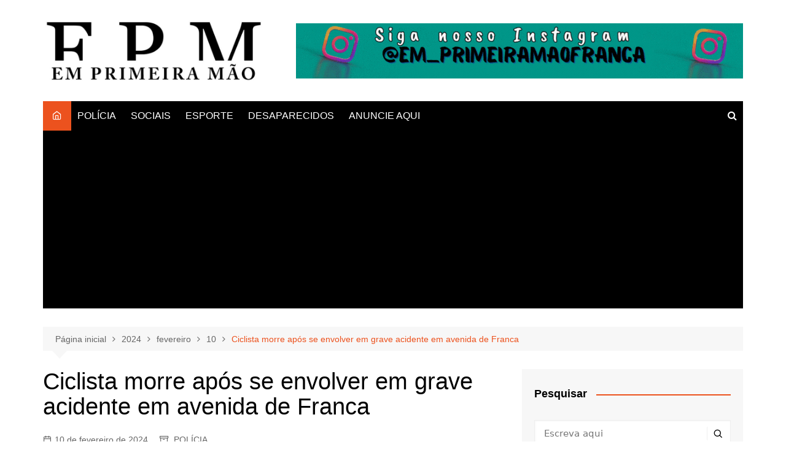

--- FILE ---
content_type: text/html; charset=UTF-8
request_url: https://www.emprimeiramaofranca.com.br/2024/02/10/ciclista-morre-apos-se-envolver-em-grave-acidente-em-avenida-de-franca/
body_size: 12094
content:
		<!doctype html>
		<html lang="pt-BR">
				<head>
			<meta charset="UTF-8">
			<meta name="viewport" content="width=device-width, initial-scale=1">
			<link rel="profile" href="https://gmpg.org/xfn/11">
			<title>Ciclista morre após se envolver em grave acidente em avenida de Franca &#8211; Em Primeira Mão Franca</title>
<meta name='robots' content='max-image-preview:large' />
	<style>img:is([sizes="auto" i], [sizes^="auto," i]) { contain-intrinsic-size: 3000px 1500px }</style>
	<link rel="alternate" type="application/rss+xml" title="Feed para Em Primeira Mão Franca &raquo;" href="https://www.emprimeiramaofranca.com.br/feed/" />
<link rel="alternate" type="application/rss+xml" title="Feed de comentários para Em Primeira Mão Franca &raquo;" href="https://www.emprimeiramaofranca.com.br/comments/feed/" />
<script type="text/javascript">
/* <![CDATA[ */
window._wpemojiSettings = {"baseUrl":"https:\/\/s.w.org\/images\/core\/emoji\/15.0.3\/72x72\/","ext":".png","svgUrl":"https:\/\/s.w.org\/images\/core\/emoji\/15.0.3\/svg\/","svgExt":".svg","source":{"concatemoji":"https:\/\/www.emprimeiramaofranca.com.br\/wp-includes\/js\/wp-emoji-release.min.js?ver=6.7.1"}};
/*! This file is auto-generated */
!function(i,n){var o,s,e;function c(e){try{var t={supportTests:e,timestamp:(new Date).valueOf()};sessionStorage.setItem(o,JSON.stringify(t))}catch(e){}}function p(e,t,n){e.clearRect(0,0,e.canvas.width,e.canvas.height),e.fillText(t,0,0);var t=new Uint32Array(e.getImageData(0,0,e.canvas.width,e.canvas.height).data),r=(e.clearRect(0,0,e.canvas.width,e.canvas.height),e.fillText(n,0,0),new Uint32Array(e.getImageData(0,0,e.canvas.width,e.canvas.height).data));return t.every(function(e,t){return e===r[t]})}function u(e,t,n){switch(t){case"flag":return n(e,"\ud83c\udff3\ufe0f\u200d\u26a7\ufe0f","\ud83c\udff3\ufe0f\u200b\u26a7\ufe0f")?!1:!n(e,"\ud83c\uddfa\ud83c\uddf3","\ud83c\uddfa\u200b\ud83c\uddf3")&&!n(e,"\ud83c\udff4\udb40\udc67\udb40\udc62\udb40\udc65\udb40\udc6e\udb40\udc67\udb40\udc7f","\ud83c\udff4\u200b\udb40\udc67\u200b\udb40\udc62\u200b\udb40\udc65\u200b\udb40\udc6e\u200b\udb40\udc67\u200b\udb40\udc7f");case"emoji":return!n(e,"\ud83d\udc26\u200d\u2b1b","\ud83d\udc26\u200b\u2b1b")}return!1}function f(e,t,n){var r="undefined"!=typeof WorkerGlobalScope&&self instanceof WorkerGlobalScope?new OffscreenCanvas(300,150):i.createElement("canvas"),a=r.getContext("2d",{willReadFrequently:!0}),o=(a.textBaseline="top",a.font="600 32px Arial",{});return e.forEach(function(e){o[e]=t(a,e,n)}),o}function t(e){var t=i.createElement("script");t.src=e,t.defer=!0,i.head.appendChild(t)}"undefined"!=typeof Promise&&(o="wpEmojiSettingsSupports",s=["flag","emoji"],n.supports={everything:!0,everythingExceptFlag:!0},e=new Promise(function(e){i.addEventListener("DOMContentLoaded",e,{once:!0})}),new Promise(function(t){var n=function(){try{var e=JSON.parse(sessionStorage.getItem(o));if("object"==typeof e&&"number"==typeof e.timestamp&&(new Date).valueOf()<e.timestamp+604800&&"object"==typeof e.supportTests)return e.supportTests}catch(e){}return null}();if(!n){if("undefined"!=typeof Worker&&"undefined"!=typeof OffscreenCanvas&&"undefined"!=typeof URL&&URL.createObjectURL&&"undefined"!=typeof Blob)try{var e="postMessage("+f.toString()+"("+[JSON.stringify(s),u.toString(),p.toString()].join(",")+"));",r=new Blob([e],{type:"text/javascript"}),a=new Worker(URL.createObjectURL(r),{name:"wpTestEmojiSupports"});return void(a.onmessage=function(e){c(n=e.data),a.terminate(),t(n)})}catch(e){}c(n=f(s,u,p))}t(n)}).then(function(e){for(var t in e)n.supports[t]=e[t],n.supports.everything=n.supports.everything&&n.supports[t],"flag"!==t&&(n.supports.everythingExceptFlag=n.supports.everythingExceptFlag&&n.supports[t]);n.supports.everythingExceptFlag=n.supports.everythingExceptFlag&&!n.supports.flag,n.DOMReady=!1,n.readyCallback=function(){n.DOMReady=!0}}).then(function(){return e}).then(function(){var e;n.supports.everything||(n.readyCallback(),(e=n.source||{}).concatemoji?t(e.concatemoji):e.wpemoji&&e.twemoji&&(t(e.twemoji),t(e.wpemoji)))}))}((window,document),window._wpemojiSettings);
/* ]]> */
</script>
<style id='wp-emoji-styles-inline-css' type='text/css'>

	img.wp-smiley, img.emoji {
		display: inline !important;
		border: none !important;
		box-shadow: none !important;
		height: 1em !important;
		width: 1em !important;
		margin: 0 0.07em !important;
		vertical-align: -0.1em !important;
		background: none !important;
		padding: 0 !important;
	}
</style>
<link rel='stylesheet' id='wp-block-library-css' href='https://www.emprimeiramaofranca.com.br/wp-includes/css/dist/block-library/style.min.css?ver=6.7.1' type='text/css' media='all' />
<style id='wp-block-library-theme-inline-css' type='text/css'>
.wp-block-audio :where(figcaption){color:#555;font-size:13px;text-align:center}.is-dark-theme .wp-block-audio :where(figcaption){color:#ffffffa6}.wp-block-audio{margin:0 0 1em}.wp-block-code{border:1px solid #ccc;border-radius:4px;font-family:Menlo,Consolas,monaco,monospace;padding:.8em 1em}.wp-block-embed :where(figcaption){color:#555;font-size:13px;text-align:center}.is-dark-theme .wp-block-embed :where(figcaption){color:#ffffffa6}.wp-block-embed{margin:0 0 1em}.blocks-gallery-caption{color:#555;font-size:13px;text-align:center}.is-dark-theme .blocks-gallery-caption{color:#ffffffa6}:root :where(.wp-block-image figcaption){color:#555;font-size:13px;text-align:center}.is-dark-theme :root :where(.wp-block-image figcaption){color:#ffffffa6}.wp-block-image{margin:0 0 1em}.wp-block-pullquote{border-bottom:4px solid;border-top:4px solid;color:currentColor;margin-bottom:1.75em}.wp-block-pullquote cite,.wp-block-pullquote footer,.wp-block-pullquote__citation{color:currentColor;font-size:.8125em;font-style:normal;text-transform:uppercase}.wp-block-quote{border-left:.25em solid;margin:0 0 1.75em;padding-left:1em}.wp-block-quote cite,.wp-block-quote footer{color:currentColor;font-size:.8125em;font-style:normal;position:relative}.wp-block-quote:where(.has-text-align-right){border-left:none;border-right:.25em solid;padding-left:0;padding-right:1em}.wp-block-quote:where(.has-text-align-center){border:none;padding-left:0}.wp-block-quote.is-large,.wp-block-quote.is-style-large,.wp-block-quote:where(.is-style-plain){border:none}.wp-block-search .wp-block-search__label{font-weight:700}.wp-block-search__button{border:1px solid #ccc;padding:.375em .625em}:where(.wp-block-group.has-background){padding:1.25em 2.375em}.wp-block-separator.has-css-opacity{opacity:.4}.wp-block-separator{border:none;border-bottom:2px solid;margin-left:auto;margin-right:auto}.wp-block-separator.has-alpha-channel-opacity{opacity:1}.wp-block-separator:not(.is-style-wide):not(.is-style-dots){width:100px}.wp-block-separator.has-background:not(.is-style-dots){border-bottom:none;height:1px}.wp-block-separator.has-background:not(.is-style-wide):not(.is-style-dots){height:2px}.wp-block-table{margin:0 0 1em}.wp-block-table td,.wp-block-table th{word-break:normal}.wp-block-table :where(figcaption){color:#555;font-size:13px;text-align:center}.is-dark-theme .wp-block-table :where(figcaption){color:#ffffffa6}.wp-block-video :where(figcaption){color:#555;font-size:13px;text-align:center}.is-dark-theme .wp-block-video :where(figcaption){color:#ffffffa6}.wp-block-video{margin:0 0 1em}:root :where(.wp-block-template-part.has-background){margin-bottom:0;margin-top:0;padding:1.25em 2.375em}
</style>
<style id='classic-theme-styles-inline-css' type='text/css'>
/*! This file is auto-generated */
.wp-block-button__link{color:#fff;background-color:#32373c;border-radius:9999px;box-shadow:none;text-decoration:none;padding:calc(.667em + 2px) calc(1.333em + 2px);font-size:1.125em}.wp-block-file__button{background:#32373c;color:#fff;text-decoration:none}
</style>
<style id='global-styles-inline-css' type='text/css'>
:root{--wp--preset--aspect-ratio--square: 1;--wp--preset--aspect-ratio--4-3: 4/3;--wp--preset--aspect-ratio--3-4: 3/4;--wp--preset--aspect-ratio--3-2: 3/2;--wp--preset--aspect-ratio--2-3: 2/3;--wp--preset--aspect-ratio--16-9: 16/9;--wp--preset--aspect-ratio--9-16: 9/16;--wp--preset--color--black: #000000;--wp--preset--color--cyan-bluish-gray: #abb8c3;--wp--preset--color--white: #ffffff;--wp--preset--color--pale-pink: #f78da7;--wp--preset--color--vivid-red: #cf2e2e;--wp--preset--color--luminous-vivid-orange: #ff6900;--wp--preset--color--luminous-vivid-amber: #fcb900;--wp--preset--color--light-green-cyan: #7bdcb5;--wp--preset--color--vivid-green-cyan: #00d084;--wp--preset--color--pale-cyan-blue: #8ed1fc;--wp--preset--color--vivid-cyan-blue: #0693e3;--wp--preset--color--vivid-purple: #9b51e0;--wp--preset--gradient--vivid-cyan-blue-to-vivid-purple: linear-gradient(135deg,rgba(6,147,227,1) 0%,rgb(155,81,224) 100%);--wp--preset--gradient--light-green-cyan-to-vivid-green-cyan: linear-gradient(135deg,rgb(122,220,180) 0%,rgb(0,208,130) 100%);--wp--preset--gradient--luminous-vivid-amber-to-luminous-vivid-orange: linear-gradient(135deg,rgba(252,185,0,1) 0%,rgba(255,105,0,1) 100%);--wp--preset--gradient--luminous-vivid-orange-to-vivid-red: linear-gradient(135deg,rgba(255,105,0,1) 0%,rgb(207,46,46) 100%);--wp--preset--gradient--very-light-gray-to-cyan-bluish-gray: linear-gradient(135deg,rgb(238,238,238) 0%,rgb(169,184,195) 100%);--wp--preset--gradient--cool-to-warm-spectrum: linear-gradient(135deg,rgb(74,234,220) 0%,rgb(151,120,209) 20%,rgb(207,42,186) 40%,rgb(238,44,130) 60%,rgb(251,105,98) 80%,rgb(254,248,76) 100%);--wp--preset--gradient--blush-light-purple: linear-gradient(135deg,rgb(255,206,236) 0%,rgb(152,150,240) 100%);--wp--preset--gradient--blush-bordeaux: linear-gradient(135deg,rgb(254,205,165) 0%,rgb(254,45,45) 50%,rgb(107,0,62) 100%);--wp--preset--gradient--luminous-dusk: linear-gradient(135deg,rgb(255,203,112) 0%,rgb(199,81,192) 50%,rgb(65,88,208) 100%);--wp--preset--gradient--pale-ocean: linear-gradient(135deg,rgb(255,245,203) 0%,rgb(182,227,212) 50%,rgb(51,167,181) 100%);--wp--preset--gradient--electric-grass: linear-gradient(135deg,rgb(202,248,128) 0%,rgb(113,206,126) 100%);--wp--preset--gradient--midnight: linear-gradient(135deg,rgb(2,3,129) 0%,rgb(40,116,252) 100%);--wp--preset--font-size--small: 16px;--wp--preset--font-size--medium: 28px;--wp--preset--font-size--large: 32px;--wp--preset--font-size--x-large: 42px;--wp--preset--font-size--larger: 38px;--wp--preset--spacing--20: 0.44rem;--wp--preset--spacing--30: 0.67rem;--wp--preset--spacing--40: 1rem;--wp--preset--spacing--50: 1.5rem;--wp--preset--spacing--60: 2.25rem;--wp--preset--spacing--70: 3.38rem;--wp--preset--spacing--80: 5.06rem;--wp--preset--shadow--natural: 6px 6px 9px rgba(0, 0, 0, 0.2);--wp--preset--shadow--deep: 12px 12px 50px rgba(0, 0, 0, 0.4);--wp--preset--shadow--sharp: 6px 6px 0px rgba(0, 0, 0, 0.2);--wp--preset--shadow--outlined: 6px 6px 0px -3px rgba(255, 255, 255, 1), 6px 6px rgba(0, 0, 0, 1);--wp--preset--shadow--crisp: 6px 6px 0px rgba(0, 0, 0, 1);}:where(.is-layout-flex){gap: 0.5em;}:where(.is-layout-grid){gap: 0.5em;}body .is-layout-flex{display: flex;}.is-layout-flex{flex-wrap: wrap;align-items: center;}.is-layout-flex > :is(*, div){margin: 0;}body .is-layout-grid{display: grid;}.is-layout-grid > :is(*, div){margin: 0;}:where(.wp-block-columns.is-layout-flex){gap: 2em;}:where(.wp-block-columns.is-layout-grid){gap: 2em;}:where(.wp-block-post-template.is-layout-flex){gap: 1.25em;}:where(.wp-block-post-template.is-layout-grid){gap: 1.25em;}.has-black-color{color: var(--wp--preset--color--black) !important;}.has-cyan-bluish-gray-color{color: var(--wp--preset--color--cyan-bluish-gray) !important;}.has-white-color{color: var(--wp--preset--color--white) !important;}.has-pale-pink-color{color: var(--wp--preset--color--pale-pink) !important;}.has-vivid-red-color{color: var(--wp--preset--color--vivid-red) !important;}.has-luminous-vivid-orange-color{color: var(--wp--preset--color--luminous-vivid-orange) !important;}.has-luminous-vivid-amber-color{color: var(--wp--preset--color--luminous-vivid-amber) !important;}.has-light-green-cyan-color{color: var(--wp--preset--color--light-green-cyan) !important;}.has-vivid-green-cyan-color{color: var(--wp--preset--color--vivid-green-cyan) !important;}.has-pale-cyan-blue-color{color: var(--wp--preset--color--pale-cyan-blue) !important;}.has-vivid-cyan-blue-color{color: var(--wp--preset--color--vivid-cyan-blue) !important;}.has-vivid-purple-color{color: var(--wp--preset--color--vivid-purple) !important;}.has-black-background-color{background-color: var(--wp--preset--color--black) !important;}.has-cyan-bluish-gray-background-color{background-color: var(--wp--preset--color--cyan-bluish-gray) !important;}.has-white-background-color{background-color: var(--wp--preset--color--white) !important;}.has-pale-pink-background-color{background-color: var(--wp--preset--color--pale-pink) !important;}.has-vivid-red-background-color{background-color: var(--wp--preset--color--vivid-red) !important;}.has-luminous-vivid-orange-background-color{background-color: var(--wp--preset--color--luminous-vivid-orange) !important;}.has-luminous-vivid-amber-background-color{background-color: var(--wp--preset--color--luminous-vivid-amber) !important;}.has-light-green-cyan-background-color{background-color: var(--wp--preset--color--light-green-cyan) !important;}.has-vivid-green-cyan-background-color{background-color: var(--wp--preset--color--vivid-green-cyan) !important;}.has-pale-cyan-blue-background-color{background-color: var(--wp--preset--color--pale-cyan-blue) !important;}.has-vivid-cyan-blue-background-color{background-color: var(--wp--preset--color--vivid-cyan-blue) !important;}.has-vivid-purple-background-color{background-color: var(--wp--preset--color--vivid-purple) !important;}.has-black-border-color{border-color: var(--wp--preset--color--black) !important;}.has-cyan-bluish-gray-border-color{border-color: var(--wp--preset--color--cyan-bluish-gray) !important;}.has-white-border-color{border-color: var(--wp--preset--color--white) !important;}.has-pale-pink-border-color{border-color: var(--wp--preset--color--pale-pink) !important;}.has-vivid-red-border-color{border-color: var(--wp--preset--color--vivid-red) !important;}.has-luminous-vivid-orange-border-color{border-color: var(--wp--preset--color--luminous-vivid-orange) !important;}.has-luminous-vivid-amber-border-color{border-color: var(--wp--preset--color--luminous-vivid-amber) !important;}.has-light-green-cyan-border-color{border-color: var(--wp--preset--color--light-green-cyan) !important;}.has-vivid-green-cyan-border-color{border-color: var(--wp--preset--color--vivid-green-cyan) !important;}.has-pale-cyan-blue-border-color{border-color: var(--wp--preset--color--pale-cyan-blue) !important;}.has-vivid-cyan-blue-border-color{border-color: var(--wp--preset--color--vivid-cyan-blue) !important;}.has-vivid-purple-border-color{border-color: var(--wp--preset--color--vivid-purple) !important;}.has-vivid-cyan-blue-to-vivid-purple-gradient-background{background: var(--wp--preset--gradient--vivid-cyan-blue-to-vivid-purple) !important;}.has-light-green-cyan-to-vivid-green-cyan-gradient-background{background: var(--wp--preset--gradient--light-green-cyan-to-vivid-green-cyan) !important;}.has-luminous-vivid-amber-to-luminous-vivid-orange-gradient-background{background: var(--wp--preset--gradient--luminous-vivid-amber-to-luminous-vivid-orange) !important;}.has-luminous-vivid-orange-to-vivid-red-gradient-background{background: var(--wp--preset--gradient--luminous-vivid-orange-to-vivid-red) !important;}.has-very-light-gray-to-cyan-bluish-gray-gradient-background{background: var(--wp--preset--gradient--very-light-gray-to-cyan-bluish-gray) !important;}.has-cool-to-warm-spectrum-gradient-background{background: var(--wp--preset--gradient--cool-to-warm-spectrum) !important;}.has-blush-light-purple-gradient-background{background: var(--wp--preset--gradient--blush-light-purple) !important;}.has-blush-bordeaux-gradient-background{background: var(--wp--preset--gradient--blush-bordeaux) !important;}.has-luminous-dusk-gradient-background{background: var(--wp--preset--gradient--luminous-dusk) !important;}.has-pale-ocean-gradient-background{background: var(--wp--preset--gradient--pale-ocean) !important;}.has-electric-grass-gradient-background{background: var(--wp--preset--gradient--electric-grass) !important;}.has-midnight-gradient-background{background: var(--wp--preset--gradient--midnight) !important;}.has-small-font-size{font-size: var(--wp--preset--font-size--small) !important;}.has-medium-font-size{font-size: var(--wp--preset--font-size--medium) !important;}.has-large-font-size{font-size: var(--wp--preset--font-size--large) !important;}.has-x-large-font-size{font-size: var(--wp--preset--font-size--x-large) !important;}
:where(.wp-block-post-template.is-layout-flex){gap: 1.25em;}:where(.wp-block-post-template.is-layout-grid){gap: 1.25em;}
:where(.wp-block-columns.is-layout-flex){gap: 2em;}:where(.wp-block-columns.is-layout-grid){gap: 2em;}
:root :where(.wp-block-pullquote){font-size: 1.5em;line-height: 1.6;}
</style>
<link rel='stylesheet' id='contact-form-7-css' href='https://www.emprimeiramaofranca.com.br/wp-content/plugins/contact-form-7/includes/css/styles.css?ver=5.7.7' type='text/css' media='all' />
<link rel='stylesheet' id='dashicons-css' href='https://www.emprimeiramaofranca.com.br/wp-includes/css/dashicons.min.css?ver=6.7.1' type='text/css' media='all' />
<link rel='stylesheet' id='post-views-counter-frontend-css' href='https://www.emprimeiramaofranca.com.br/wp-content/plugins/post-views-counter/css/frontend.min.css?ver=1.3.13' type='text/css' media='all' />
<link rel='stylesheet' id='cream-magazine-style-css' href='https://www.emprimeiramaofranca.com.br/wp-content/themes/cream-magazine/style.css?ver=2.1.5' type='text/css' media='all' />
<link rel='stylesheet' id='fontAwesome-4-css' href='https://www.emprimeiramaofranca.com.br/wp-content/themes/cream-magazine/assets/dist/fonts/fontAwesome/fontAwesome.min.css?ver=2.1.5' type='text/css' media='all' />
<link rel='stylesheet' id='feather-icons-css' href='https://www.emprimeiramaofranca.com.br/wp-content/themes/cream-magazine/assets/dist/fonts/feather/feather.min.css?ver=2.1.5' type='text/css' media='all' />
<link rel='stylesheet' id='cream-magazine-main-css' href='https://www.emprimeiramaofranca.com.br/wp-content/themes/cream-magazine/assets/dist/css/main.css?ver=2.1.5' type='text/css' media='all' />
<script type="text/javascript" src="https://www.emprimeiramaofranca.com.br/wp-includes/js/jquery/jquery.min.js?ver=3.7.1" id="jquery-core-js"></script>
<script type="text/javascript" src="https://www.emprimeiramaofranca.com.br/wp-includes/js/jquery/jquery-migrate.min.js?ver=3.4.1" id="jquery-migrate-js"></script>
<link rel="https://api.w.org/" href="https://www.emprimeiramaofranca.com.br/wp-json/" /><link rel="alternate" title="JSON" type="application/json" href="https://www.emprimeiramaofranca.com.br/wp-json/wp/v2/posts/8034" /><link rel="EditURI" type="application/rsd+xml" title="RSD" href="https://www.emprimeiramaofranca.com.br/xmlrpc.php?rsd" />
<meta name="generator" content="WordPress 6.7.1" />
<link rel="canonical" href="https://www.emprimeiramaofranca.com.br/2024/02/10/ciclista-morre-apos-se-envolver-em-grave-acidente-em-avenida-de-franca/" />
<link rel='shortlink' href='https://www.emprimeiramaofranca.com.br/?p=8034' />
<link rel="alternate" title="oEmbed (JSON)" type="application/json+oembed" href="https://www.emprimeiramaofranca.com.br/wp-json/oembed/1.0/embed?url=https%3A%2F%2Fwww.emprimeiramaofranca.com.br%2F2024%2F02%2F10%2Fciclista-morre-apos-se-envolver-em-grave-acidente-em-avenida-de-franca%2F" />
<link rel="alternate" title="oEmbed (XML)" type="text/xml+oembed" href="https://www.emprimeiramaofranca.com.br/wp-json/oembed/1.0/embed?url=https%3A%2F%2Fwww.emprimeiramaofranca.com.br%2F2024%2F02%2F10%2Fciclista-morre-apos-se-envolver-em-grave-acidente-em-avenida-de-franca%2F&#038;format=xml" />
<style>a:hover{text-decoration:none !important;}button,input[type="button"],input[type="reset"],input[type="submit"],.primary-navigation > ul > li.home-btn,.cm_header_lay_three .primary-navigation > ul > li.home-btn,.news_ticker_wrap .ticker_head,#toTop,.section-title h2::after,.sidebar-widget-area .widget .widget-title h2::after,.footer-widget-container .widget .widget-title h2::after,#comments div#respond h3#reply-title::after,#comments h2.comments-title:after,.post_tags a,.owl-carousel .owl-nav button.owl-prev,.owl-carousel .owl-nav button.owl-next,.cm_author_widget .author-detail-link a,.error_foot form input[type="submit"],.widget_search form input[type="submit"],.header-search-container input[type="submit"],.trending_widget_carousel .owl-dots button.owl-dot,.pagination .page-numbers.current,.post-navigation .nav-links .nav-previous a,.post-navigation .nav-links .nav-next a,#comments form input[type="submit"],footer .widget.widget_search form input[type="submit"]:hover,.widget_product_search .woocommerce-product-search button[type="submit"],.woocommerce ul.products li.product .button,.woocommerce .woocommerce-pagination ul.page-numbers li span.current,.woocommerce .product div.summary .cart button.single_add_to_cart_button,.woocommerce .product div.woocommerce-tabs div.panel #reviews #review_form_wrapper .comment-form p.form-submit .submit,.woocommerce .product section.related > h2::after,.woocommerce .cart .button:hover,.woocommerce .cart .button:focus,.woocommerce .cart input.button:hover,.woocommerce .cart input.button:focus,.woocommerce #respond input#submit:hover,.woocommerce #respond input#submit:focus,.woocommerce button.button:hover,.woocommerce button.button:focus,.woocommerce input.button:hover,.woocommerce input.button:focus,.woocommerce #respond input#submit.alt:hover,.woocommerce a.button.alt:hover,.woocommerce button.button.alt:hover,.woocommerce input.button.alt:hover,.woocommerce a.remove:hover,.woocommerce-account .woocommerce-MyAccount-navigation ul li.is-active a,.woocommerce a.button:hover,.woocommerce a.button:focus,.widget_product_tag_cloud .tagcloud a:hover,.widget_product_tag_cloud .tagcloud a:focus,.woocommerce .widget_price_filter .price_slider_wrapper .ui-slider .ui-slider-handle,.error_page_top_portion,.primary-navigation ul li a span.menu-item-description{background-color:#ec521e}a:hover,.post_title h2 a:hover,.post_title h2 a:focus,.post_meta li a:hover,.post_meta li a:focus,ul.social-icons li a[href*=".com"]:hover::before,.ticker_carousel .owl-nav button.owl-prev i,.ticker_carousel .owl-nav button.owl-next i,.news_ticker_wrap .ticker_items .item a:hover,.news_ticker_wrap .ticker_items .item a:focus,.cm_banner .post_title h2 a:hover,.cm_banner .post_meta li a:hover,.cm_middle_post_widget_one .post_title h2 a:hover,.cm_middle_post_widget_one .post_meta li a:hover,.cm_middle_post_widget_three .post_thumb .post-holder a:hover,.cm_middle_post_widget_three .post_thumb .post-holder a:focus,.cm_middle_post_widget_six .middle_widget_six_carousel .item .card .card_content a:hover,.cm_middle_post_widget_six .middle_widget_six_carousel .item .card .card_content a:focus,.cm_post_widget_twelve .card .post-holder a:hover,.cm_post_widget_twelve .card .post-holder a:focus,.cm_post_widget_seven .card .card_content a:hover,.cm_post_widget_seven .card .card_content a:focus,.copyright_section a:hover,.footer_nav ul li a:hover,.breadcrumb ul li:last-child span,.pagination .page-numbers:hover,#comments ol.comment-list li article footer.comment-meta .comment-metadata span.edit-link a:hover,#comments ol.comment-list li article .reply a:hover,.social-share ul li a:hover,ul.social-icons li a:hover,ul.social-icons li a:focus,.woocommerce ul.products li.product a:hover,.woocommerce ul.products li.product .price,.woocommerce .woocommerce-pagination ul.page-numbers li a.page-numbers:hover,.woocommerce div.product p.price,.woocommerce div.product span.price,.video_section .video_details .post_title h2 a:hover,.primary-navigation.dark li a:hover,footer .footer_inner a:hover,.footer-widget-container ul.post_meta li:hover span,.footer-widget-container ul.post_meta li:hover a,ul.post_meta li a:hover,.cm-post-widget-two .big-card .post-holder .post_title h2 a:hover,.cm-post-widget-two .big-card .post_meta li a:hover,.copyright_section .copyrights a,.breadcrumb ul li a:hover,.breadcrumb ul li a:hover span{color:#ec521e}.ticker_carousel .owl-nav button.owl-prev,.ticker_carousel .owl-nav button.owl-next,.error_foot form input[type="submit"],.widget_search form input[type="submit"],.pagination .page-numbers:hover,#comments form input[type="submit"],.social-share ul li a:hover,.header-search-container .search-form-entry,.widget_product_search .woocommerce-product-search button[type="submit"],.woocommerce .woocommerce-pagination ul.page-numbers li span.current,.woocommerce .woocommerce-pagination ul.page-numbers li a.page-numbers:hover,.woocommerce a.remove:hover,.ticker_carousel .owl-nav button.owl-prev:hover,.ticker_carousel .owl-nav button.owl-next:hover,footer .widget.widget_search form input[type="submit"]:hover,.trending_widget_carousel .owl-dots button.owl-dot,.the_content blockquote,.widget_tag_cloud .tagcloud a:hover{border-color:#ec521e}header .mask{background-color:rgba(0,0,0,0.2);}.site-description{color:#000000;}body{font-family:Arial,sans-serif;font-weight:inherit;}h1,h2,h3,h4,h5,h6,.site-title{font-family:Arial,sans-serif;font-weight:inherit;}.entry_cats ul.post-categories li a{background-color:#FF3D00;color:#fff;}.entry_cats ul.post-categories li a:hover{background-color:#010101;color:#fff;}.the_content a{color:#FF3D00;}.the_content a:hover{color:#010101;}.post-display-grid .card_content .cm-post-excerpt{margin-top:15px;}</style>
<!-- Open Graph Meta Tags -->
<meta property="og:url" content="https://www.emprimeiramaofranca.com.br/2024/02/10/ciclista-morre-apos-se-envolver-em-grave-acidente-em-avenida-de-franca/" />
<meta property="og:type" content="article" />
<meta property="og:title" content="Ciclista morre após se envolver em grave acidente em avenida de Franca" />
<meta property="og:description" content="Na noite desta sexta-feira, 9, um ciclista identificado como Edimilson Patrício da Silva, de 49" />
<meta property="og:image" content="https://www.emprimeiramaofranca.com.br/wp-content/uploads/2024/02/WhatsApp-Image-2024-02-10-at-12.09.11-AM.jpeg" />
<meta property="fb:app_id" content="SEU_APP_ID" />

<!-- End Open Graph Meta Tags -->
		<style type="text/css">
							.site-title,
				.site-description {
					position: absolute;
					clip: rect(1px, 1px, 1px, 1px);
				}
						</style>
		<link rel="icon" href="https://www.emprimeiramaofranca.com.br/wp-content/uploads/2018/12/satellite-dish.png" sizes="32x32" />
<link rel="icon" href="https://www.emprimeiramaofranca.com.br/wp-content/uploads/2018/12/satellite-dish.png" sizes="192x192" />
<link rel="apple-touch-icon" href="https://www.emprimeiramaofranca.com.br/wp-content/uploads/2018/12/satellite-dish.png" />
<meta name="msapplication-TileImage" content="https://www.emprimeiramaofranca.com.br/wp-content/uploads/2018/12/satellite-dish.png" />
		</head>
				<body class="post-template-default single single-post postid-8034 single-format-standard wp-custom-logo wp-embed-responsive right-sidebar">
						<a class="skip-link screen-reader-text" href="#content">Ir para o conteúdo</a>
				<div class="page-wrapper">
		<header class="general-header cm-header-style-one">
		<div class="cm-container">
		<div class="logo-container">
			<div class="row align-items-center">
				<div class="cm-col-lg-4 cm-col-12">
							<div class="logo">
			<a href="https://www.emprimeiramaofranca.com.br/" class="custom-logo-link" rel="home"><img width="803" height="235" src="https://www.emprimeiramaofranca.com.br/wp-content/uploads/2023/05/logo-em-primeira-mao.jpg" class="custom-logo" alt="Em Primeira Mão Franca" decoding="async" fetchpriority="high" srcset="https://www.emprimeiramaofranca.com.br/wp-content/uploads/2023/05/logo-em-primeira-mao.jpg 803w, https://www.emprimeiramaofranca.com.br/wp-content/uploads/2023/05/logo-em-primeira-mao-300x88.jpg 300w, https://www.emprimeiramaofranca.com.br/wp-content/uploads/2023/05/logo-em-primeira-mao-768x225.jpg 768w, https://www.emprimeiramaofranca.com.br/wp-content/uploads/2023/05/logo-em-primeira-mao-800x235.jpg 800w" sizes="(max-width: 803px) 100vw, 803px" /></a>		</div><!-- .logo -->
						</div><!-- .col -->
									<div class="cm-col-lg-8 cm-col-12">
						<div class="advertisement-area">
							<div id="media_image-21" class="widget widget_media_image"><a href="https://www.instagram.com/em_primeiramaofranca/"><img width="728" height="90" src="https://www.emprimeiramaofranca.com.br/wp-content/uploads/2025/11/Novo-Instagram-1.gif" class="image wp-image-24910  attachment-full size-full" alt="" style="max-width: 100%; height: auto;" decoding="async" /></a></div>						</div><!-- .advertisement-area -->
					</div><!-- .col -->
							</div><!-- .row -->
		</div><!-- .logo-container -->
		<nav class="main-navigation">
			<div id="main-nav" class="primary-navigation">
				<ul id="menu-main-menu" class=""><li class="home-btn"><a href="https://www.emprimeiramaofranca.com.br/"><i class="feather icon-home" aria-hidden="true"></i></a></li><li id="menu-item-856" class="menu-item menu-item-type-taxonomy menu-item-object-category current-post-ancestor current-menu-parent current-post-parent menu-item-856"><a href="https://www.emprimeiramaofranca.com.br/category/policia/">POLÍCIA</a></li>
<li id="menu-item-860" class="menu-item menu-item-type-taxonomy menu-item-object-category menu-item-860"><a href="https://www.emprimeiramaofranca.com.br/category/sociais/">SOCIAIS</a></li>
<li id="menu-item-862" class="menu-item menu-item-type-taxonomy menu-item-object-category menu-item-862"><a href="https://www.emprimeiramaofranca.com.br/category/esporte/">ESPORTE</a></li>
<li id="menu-item-1151" class="menu-item menu-item-type-taxonomy menu-item-object-category menu-item-1151"><a href="https://www.emprimeiramaofranca.com.br/category/desaparecidos/">DESAPARECIDOS</a></li>
<li id="menu-item-1297" class="menu-item menu-item-type-post_type menu-item-object-page menu-item-1297"><a href="https://www.emprimeiramaofranca.com.br/contact-us/">ANUNCIE AQUI</a></li>
</ul>			</div><!-- .primary-navigation -->
			<div class="header-search-container">
				<div class="search-form-entry">
					<form role="search" class="cm-search-form" method="get" action="https://www.emprimeiramaofranca.com.br/"><input type="search" name="s" placeholder="Escreva aqui" value="" ><button type="submit" class="cm-submit-btn"><i class="feather icon-search"></i></button></form>				</div><!-- .search-form-entry -->
			</div><!-- .search-container -->
		</nav><!-- .main-navigation -->
	</div><!-- .cm-container -->
</header><!-- .general-header -->
<!-- Google tag (gtag.js) -->
<script async src="https://www.googletagmanager.com/gtag/js?id=G-N8XCX90ZW8"></script>
<script>
  window.dataLayer = window.dataLayer || [];
  function gtag(){dataLayer.push(arguments);}
  gtag('js', new Date());

  gtag('config', 'G-N8XCX90ZW8');
</script>
<script async src="https://pagead2.googlesyndication.com/pagead/js/adsbygoogle.js?client=ca-pub-1749532030218855"
     crossorigin="anonymous"></script>
     
<div id="content" class="site-content">
	<div class="cm-container">
	<div class="inner-page-wrapper">
		<div id="primary" class="content-area">
			<main id="main" class="site-main">
				<div class="cm_post_page_lay_wrap">
								<div class="breadcrumb  default-breadcrumb">
				<nav role="navigation" aria-label="Caminhos de navegação" class="breadcrumb-trail breadcrumbs" itemprop="breadcrumb"><ul class="trail-items" itemscope itemtype="http://schema.org/BreadcrumbList"><meta name="numberOfItems" content="5" /><meta name="itemListOrder" content="Ascending" /><li itemprop="itemListElement" itemscope itemtype="http://schema.org/ListItem" class="trail-item trail-begin"><a href="https://www.emprimeiramaofranca.com.br/" rel="home" itemprop="item"><span itemprop="name">Página inicial</span></a><meta itemprop="position" content="1" /></li><li itemprop="itemListElement" itemscope itemtype="http://schema.org/ListItem" class="trail-item"><a href="https://www.emprimeiramaofranca.com.br/2024/" itemprop="item"><span itemprop="name">2024</span></a><meta itemprop="position" content="2" /></li><li itemprop="itemListElement" itemscope itemtype="http://schema.org/ListItem" class="trail-item"><a href="https://www.emprimeiramaofranca.com.br/2024/02/" itemprop="item"><span itemprop="name">fevereiro</span></a><meta itemprop="position" content="3" /></li><li itemprop="itemListElement" itemscope itemtype="http://schema.org/ListItem" class="trail-item"><a href="https://www.emprimeiramaofranca.com.br/2024/02/10/" itemprop="item"><span itemprop="name">10</span></a><meta itemprop="position" content="4" /></li><li itemprop="itemListElement" itemscope itemtype="http://schema.org/ListItem" class="trail-item trail-end"><a href="https://www.emprimeiramaofranca.com.br/2024/02/10/ciclista-morre-apos-se-envolver-em-grave-acidente-em-avenida-de-franca" itemprop="item"><span itemprop="name">Ciclista morre após se envolver em grave acidente em avenida de Franca</span></a><meta itemprop="position" content="5" /></li></ul></nav>			</div>
								<div class="single-container">
						<div class="row">  
							<div class="cm-col-lg-8 cm-col-12 sticky_portion">
								<div class="content-entry">
	<article id="post-8034" class="post-detail post-8034 post type-post status-publish format-standard has-post-thumbnail hentry category-policia">
		<div class="the_title">
			<h1>Ciclista morre após se envolver em grave acidente em avenida de Franca</h1>
		</div><!-- .the_title -->
					<div class="cm-post-meta">
				<ul class="post_meta">
											<li class="posted_date">
							<a href="https://www.emprimeiramaofranca.com.br/2024/02/10/ciclista-morre-apos-se-envolver-em-grave-acidente-em-avenida-de-franca/"><time class="entry-date published" datetime="2024-02-10T00:11:30-03:00">10 de fevereiro de 2024</time></a>
						</li><!-- .posted_date -->
													<li class="entry_cats">
								<a href="https://www.emprimeiramaofranca.com.br/category/policia/" rel="category tag">POLÍCIA</a>							</li><!-- .entry_cats -->
											</ul><!-- .post_meta -->
			</div><!-- .meta -->
									<div class="post_thumb">
					<figure>
					<img width="1377" height="774" src="https://www.emprimeiramaofranca.com.br/wp-content/uploads/2024/02/WhatsApp-Image-2024-02-10-at-12.09.11-AM.jpeg" class="attachment-full size-full wp-post-image" alt="Ciclista morre após se envolver em grave acidente em avenida de Franca" decoding="async" srcset="https://www.emprimeiramaofranca.com.br/wp-content/uploads/2024/02/WhatsApp-Image-2024-02-10-at-12.09.11-AM.jpeg 1377w, https://www.emprimeiramaofranca.com.br/wp-content/uploads/2024/02/WhatsApp-Image-2024-02-10-at-12.09.11-AM-300x169.jpeg 300w, https://www.emprimeiramaofranca.com.br/wp-content/uploads/2024/02/WhatsApp-Image-2024-02-10-at-12.09.11-AM-1024x576.jpeg 1024w, https://www.emprimeiramaofranca.com.br/wp-content/uploads/2024/02/WhatsApp-Image-2024-02-10-at-12.09.11-AM-768x432.jpeg 768w, https://www.emprimeiramaofranca.com.br/wp-content/uploads/2024/02/WhatsApp-Image-2024-02-10-at-12.09.11-AM-800x450.jpeg 800w" sizes="(max-width: 1377px) 100vw, 1377px" />					</figure>
				</div>
						<div class="the_content">
			
<p>Na noite desta sexta-feira, 9, um ciclista identificado como Edimilson Patrício da Silva, de 49 anos, morreu após se envolver em um grave acidente com um carro na avenida José Lopes Ribeiro, no Jardim Luiza II, em Franca.</p>



<p>Segundo informações iniciais, o motorista seguia sentido bairro ao Centro quando, por motivos a serem apurados, acabou atropelando o ciclista, que com o forte impacto sofreu ferimentos gravíssimos e morreu na hora. A equipe da USA do Samu esteve no local e o médico constatou o óbito. O motorista não se feriu.</p>



<p>A Polícia Militar foi acionada para registrar a ocorrência e preservou a área para o trabalho da Perícia Técnica.</p>



<p>Após os trabalhos periciais, o corpo será encaminhado para o IML e posteriormente liberado para velório e sepultamento.</p>



<p>Segundo testemunhas, a vítima teria se envolvido em uma discussão e, quando estava atravessando a avenida, acabou sendo atropelada. As causas do acidente serão apuradas.</p>



<figure class="wp-block-gallery has-nested-images columns-default is-cropped wp-block-gallery-1 is-layout-flex wp-block-gallery-is-layout-flex">
<figure class="wp-block-image size-large"><img decoding="async" width="1024" height="576" data-id="8035" src="https://www.emprimeiramaofranca.com.br/wp-content/uploads/2024/02/WhatsApp-Image-2024-02-09-at-23.57.57-2-1024x576.jpeg" alt="" class="wp-image-8035" srcset="https://www.emprimeiramaofranca.com.br/wp-content/uploads/2024/02/WhatsApp-Image-2024-02-09-at-23.57.57-2-1024x576.jpeg 1024w, https://www.emprimeiramaofranca.com.br/wp-content/uploads/2024/02/WhatsApp-Image-2024-02-09-at-23.57.57-2-300x169.jpeg 300w, https://www.emprimeiramaofranca.com.br/wp-content/uploads/2024/02/WhatsApp-Image-2024-02-09-at-23.57.57-2-768x432.jpeg 768w, https://www.emprimeiramaofranca.com.br/wp-content/uploads/2024/02/WhatsApp-Image-2024-02-09-at-23.57.57-2-1536x864.jpeg 1536w, https://www.emprimeiramaofranca.com.br/wp-content/uploads/2024/02/WhatsApp-Image-2024-02-09-at-23.57.57-2-800x450.jpeg 800w, https://www.emprimeiramaofranca.com.br/wp-content/uploads/2024/02/WhatsApp-Image-2024-02-09-at-23.57.57-2.jpeg 1600w" sizes="(max-width: 1024px) 100vw, 1024px" /></figure>
</figure>



<figure class="wp-block-gallery has-nested-images columns-1 is-cropped wp-block-gallery-2 is-layout-flex wp-block-gallery-is-layout-flex">
<figure class="wp-block-image size-large"><img loading="lazy" decoding="async" width="1024" height="576" data-id="8036" src="https://www.emprimeiramaofranca.com.br/wp-content/uploads/2024/02/WhatsApp-Image-2024-02-09-at-23.59.42-1024x576.jpeg" alt="" class="wp-image-8036" srcset="https://www.emprimeiramaofranca.com.br/wp-content/uploads/2024/02/WhatsApp-Image-2024-02-09-at-23.59.42-1024x576.jpeg 1024w, https://www.emprimeiramaofranca.com.br/wp-content/uploads/2024/02/WhatsApp-Image-2024-02-09-at-23.59.42-300x169.jpeg 300w, https://www.emprimeiramaofranca.com.br/wp-content/uploads/2024/02/WhatsApp-Image-2024-02-09-at-23.59.42-768x432.jpeg 768w, https://www.emprimeiramaofranca.com.br/wp-content/uploads/2024/02/WhatsApp-Image-2024-02-09-at-23.59.42-1536x864.jpeg 1536w, https://www.emprimeiramaofranca.com.br/wp-content/uploads/2024/02/WhatsApp-Image-2024-02-09-at-23.59.42-800x450.jpeg 800w, https://www.emprimeiramaofranca.com.br/wp-content/uploads/2024/02/WhatsApp-Image-2024-02-09-at-23.59.42.jpeg 1600w" sizes="auto, (max-width: 1024px) 100vw, 1024px" /></figure>



<figure class="wp-block-image size-large"><img loading="lazy" decoding="async" width="1024" height="576" data-id="8037" src="https://www.emprimeiramaofranca.com.br/wp-content/uploads/2024/02/WhatsApp-Image-2024-02-09-at-23.57.57-3-1024x576.jpeg" alt="" class="wp-image-8037" srcset="https://www.emprimeiramaofranca.com.br/wp-content/uploads/2024/02/WhatsApp-Image-2024-02-09-at-23.57.57-3-1024x576.jpeg 1024w, https://www.emprimeiramaofranca.com.br/wp-content/uploads/2024/02/WhatsApp-Image-2024-02-09-at-23.57.57-3-300x169.jpeg 300w, https://www.emprimeiramaofranca.com.br/wp-content/uploads/2024/02/WhatsApp-Image-2024-02-09-at-23.57.57-3-768x432.jpeg 768w, https://www.emprimeiramaofranca.com.br/wp-content/uploads/2024/02/WhatsApp-Image-2024-02-09-at-23.57.57-3-1536x864.jpeg 1536w, https://www.emprimeiramaofranca.com.br/wp-content/uploads/2024/02/WhatsApp-Image-2024-02-09-at-23.57.57-3-800x450.jpeg 800w, https://www.emprimeiramaofranca.com.br/wp-content/uploads/2024/02/WhatsApp-Image-2024-02-09-at-23.57.57-3.jpeg 1600w" sizes="auto, (max-width: 1024px) 100vw, 1024px" /></figure>
</figure>



<figure class="wp-block-gallery has-nested-images columns-1 is-cropped wp-block-gallery-3 is-layout-flex wp-block-gallery-is-layout-flex">
<figure class="wp-block-image size-large"><img loading="lazy" decoding="async" width="1024" height="576" data-id="8038" src="https://www.emprimeiramaofranca.com.br/wp-content/uploads/2024/02/WhatsApp-Image-2024-02-09-at-23.57.57-1024x576.jpeg" alt="" class="wp-image-8038" srcset="https://www.emprimeiramaofranca.com.br/wp-content/uploads/2024/02/WhatsApp-Image-2024-02-09-at-23.57.57-1024x576.jpeg 1024w, https://www.emprimeiramaofranca.com.br/wp-content/uploads/2024/02/WhatsApp-Image-2024-02-09-at-23.57.57-300x169.jpeg 300w, https://www.emprimeiramaofranca.com.br/wp-content/uploads/2024/02/WhatsApp-Image-2024-02-09-at-23.57.57-768x432.jpeg 768w, https://www.emprimeiramaofranca.com.br/wp-content/uploads/2024/02/WhatsApp-Image-2024-02-09-at-23.57.57-1536x864.jpeg 1536w, https://www.emprimeiramaofranca.com.br/wp-content/uploads/2024/02/WhatsApp-Image-2024-02-09-at-23.57.57-800x450.jpeg 800w, https://www.emprimeiramaofranca.com.br/wp-content/uploads/2024/02/WhatsApp-Image-2024-02-09-at-23.57.57.jpeg 1600w" sizes="auto, (max-width: 1024px) 100vw, 1024px" /></figure>



<figure class="wp-block-image size-large"><img loading="lazy" decoding="async" width="1024" height="576" data-id="8039" src="https://www.emprimeiramaofranca.com.br/wp-content/uploads/2024/02/WhatsApp-Image-2024-02-09-at-23.57.56-1024x576.jpeg" alt="" class="wp-image-8039" srcset="https://www.emprimeiramaofranca.com.br/wp-content/uploads/2024/02/WhatsApp-Image-2024-02-09-at-23.57.56-1024x576.jpeg 1024w, https://www.emprimeiramaofranca.com.br/wp-content/uploads/2024/02/WhatsApp-Image-2024-02-09-at-23.57.56-300x169.jpeg 300w, https://www.emprimeiramaofranca.com.br/wp-content/uploads/2024/02/WhatsApp-Image-2024-02-09-at-23.57.56-768x432.jpeg 768w, https://www.emprimeiramaofranca.com.br/wp-content/uploads/2024/02/WhatsApp-Image-2024-02-09-at-23.57.56-1536x864.jpeg 1536w, https://www.emprimeiramaofranca.com.br/wp-content/uploads/2024/02/WhatsApp-Image-2024-02-09-at-23.57.56-800x450.jpeg 800w, https://www.emprimeiramaofranca.com.br/wp-content/uploads/2024/02/WhatsApp-Image-2024-02-09-at-23.57.56.jpeg 1600w" sizes="auto, (max-width: 1024px) 100vw, 1024px" /></figure>
</figure>
<div class="post-views content-post post-8034 entry-meta">
				<span class="post-views-icon dashicons dashicons-chart-bar"></span> <span class="post-views-label">Visualizações:</span> <span class="post-views-count">6.295</span>
			</div>		</div><!-- .the_content -->
			</article><!-- #post-8034 -->
</div><!-- .content-entry -->

	<nav class="navigation post-navigation" aria-label="Posts">
		<h2 class="screen-reader-text">Navegação de Post</h2>
		<div class="nav-links"><div class="nav-previous"><a href="https://www.emprimeiramaofranca.com.br/2024/02/09/incendio-destroi-pampa-e-moto-no-paiolzinho-em-franca/" rel="prev">Anterior</a></div><div class="nav-next"><a href="https://www.emprimeiramaofranca.com.br/2024/02/10/perua-fica-destruida-apos-pegar-fogo-na-avenida-dom-pedro-em-franca/" rel="next">Próximo</a></div></div>
	</nav>	<section class="cm_related_post_container">
		<div class="section_inner">
							<div class="section-title">
					<h2>Mais notícias</h2>
				</div><!-- .section-title -->
							<div class="row">
									<div class="cm-col-lg-6 cm-col-md-6 cm-col-12">
						<div class="card">
															<div class="post_thumb">
											<a href="https://www.emprimeiramaofranca.com.br/2026/01/13/criminoso-e-flagrado-por-camera-de-seguranca-furtando-celular-de-interior-de-veiculo-em-franca/">
			<figure class="imghover">
				<img width="800" height="450" src="https://www.emprimeiramaofranca.com.br/wp-content/uploads/2026/01/WhatsApp-Image-2026-01-13-at-17.13.55.jpeg" class="attachment-cream-magazine-thumbnail-2 size-cream-magazine-thumbnail-2 wp-post-image" alt="Criminoso é flagrado por câmera de segurança furtando celular de interior de veículo em Franca" decoding="async" loading="lazy" srcset="https://www.emprimeiramaofranca.com.br/wp-content/uploads/2026/01/WhatsApp-Image-2026-01-13-at-17.13.55.jpeg 800w, https://www.emprimeiramaofranca.com.br/wp-content/uploads/2026/01/WhatsApp-Image-2026-01-13-at-17.13.55-300x169.jpeg 300w, https://www.emprimeiramaofranca.com.br/wp-content/uploads/2026/01/WhatsApp-Image-2026-01-13-at-17.13.55-768x432.jpeg 768w" sizes="auto, (max-width: 800px) 100vw, 800px" />			</figure>
		</a>
										</div><!-- .post_thumb.imghover -->
															<div class="card_content">
												<div class="entry_cats">
					<ul class="post-categories">
	<li><a href="https://www.emprimeiramaofranca.com.br/category/policia/" rel="category tag">POLÍCIA</a></li></ul>				</div><!-- .entry_cats -->
												<div class="post_title">
									<h2><a href="https://www.emprimeiramaofranca.com.br/2026/01/13/criminoso-e-flagrado-por-camera-de-seguranca-furtando-celular-de-interior-de-veiculo-em-franca/">Criminoso é flagrado por câmera de segurança furtando celular de interior de veículo em Franca</a></h2>
								</div><!-- .post_title -->
											<div class="cm-post-meta">
				<ul class="post_meta">
											<li class="posted_date">
							<a href="https://www.emprimeiramaofranca.com.br/2026/01/13/criminoso-e-flagrado-por-camera-de-seguranca-furtando-celular-de-interior-de-veiculo-em-franca/"><time class="entry-date published" datetime="2026-01-13T17:15:30-03:00">13 de janeiro de 2026</time></a>
						</li><!-- .posted_date -->
										</ul><!-- .post_meta -->
			</div><!-- .meta -->
				 
							</div><!-- .card_content -->
						</div><!-- .card -->
					</div><!-- .col -->
										<div class="cm-col-lg-6 cm-col-md-6 cm-col-12">
						<div class="card">
															<div class="post_thumb">
											<a href="https://www.emprimeiramaofranca.com.br/2026/01/13/forte-chuva-provoca-alagamentos-em-diversos-pontos-de-franca-nesta-terca-feira/">
			<figure class="imghover">
				<img width="800" height="450" src="https://www.emprimeiramaofranca.com.br/wp-content/uploads/2026/01/WhatsApp-Image-2026-01-13-at-16.33.50.jpeg" class="attachment-cream-magazine-thumbnail-2 size-cream-magazine-thumbnail-2 wp-post-image" alt="Forte chuva provoca alagamentos em diversos pontos de Franca nesta terça-feira" decoding="async" loading="lazy" srcset="https://www.emprimeiramaofranca.com.br/wp-content/uploads/2026/01/WhatsApp-Image-2026-01-13-at-16.33.50.jpeg 800w, https://www.emprimeiramaofranca.com.br/wp-content/uploads/2026/01/WhatsApp-Image-2026-01-13-at-16.33.50-300x169.jpeg 300w, https://www.emprimeiramaofranca.com.br/wp-content/uploads/2026/01/WhatsApp-Image-2026-01-13-at-16.33.50-768x432.jpeg 768w" sizes="auto, (max-width: 800px) 100vw, 800px" />			</figure>
		</a>
										</div><!-- .post_thumb.imghover -->
															<div class="card_content">
												<div class="entry_cats">
					<ul class="post-categories">
	<li><a href="https://www.emprimeiramaofranca.com.br/category/policia/" rel="category tag">POLÍCIA</a></li></ul>				</div><!-- .entry_cats -->
												<div class="post_title">
									<h2><a href="https://www.emprimeiramaofranca.com.br/2026/01/13/forte-chuva-provoca-alagamentos-em-diversos-pontos-de-franca-nesta-terca-feira/">Forte chuva provoca alagamentos em diversos pontos de Franca nesta terça-feira</a></h2>
								</div><!-- .post_title -->
											<div class="cm-post-meta">
				<ul class="post_meta">
											<li class="posted_date">
							<a href="https://www.emprimeiramaofranca.com.br/2026/01/13/forte-chuva-provoca-alagamentos-em-diversos-pontos-de-franca-nesta-terca-feira/"><time class="entry-date published" datetime="2026-01-13T16:36:05-03:00">13 de janeiro de 2026</time></a>
						</li><!-- .posted_date -->
										</ul><!-- .post_meta -->
			</div><!-- .meta -->
				 
							</div><!-- .card_content -->
						</div><!-- .card -->
					</div><!-- .col -->
										<div class="cm-col-lg-6 cm-col-md-6 cm-col-12">
						<div class="card">
															<div class="post_thumb">
											<a href="https://www.emprimeiramaofranca.com.br/2026/01/13/adolescentes-sao-detidos-apos-tentativa-de-fuga-com-carro-furtado-em-franca/">
			<figure class="imghover">
				<img width="800" height="450" src="https://www.emprimeiramaofranca.com.br/wp-content/uploads/2026/01/WhatsApp-Image-2026-01-13-at-11.47.05.jpeg" class="attachment-cream-magazine-thumbnail-2 size-cream-magazine-thumbnail-2 wp-post-image" alt="Adolescentes são detidos após tentativa de fuga com carro furtado em Franca" decoding="async" loading="lazy" srcset="https://www.emprimeiramaofranca.com.br/wp-content/uploads/2026/01/WhatsApp-Image-2026-01-13-at-11.47.05.jpeg 800w, https://www.emprimeiramaofranca.com.br/wp-content/uploads/2026/01/WhatsApp-Image-2026-01-13-at-11.47.05-300x169.jpeg 300w, https://www.emprimeiramaofranca.com.br/wp-content/uploads/2026/01/WhatsApp-Image-2026-01-13-at-11.47.05-768x432.jpeg 768w" sizes="auto, (max-width: 800px) 100vw, 800px" />			</figure>
		</a>
										</div><!-- .post_thumb.imghover -->
															<div class="card_content">
												<div class="entry_cats">
					<ul class="post-categories">
	<li><a href="https://www.emprimeiramaofranca.com.br/category/policia/" rel="category tag">POLÍCIA</a></li></ul>				</div><!-- .entry_cats -->
												<div class="post_title">
									<h2><a href="https://www.emprimeiramaofranca.com.br/2026/01/13/adolescentes-sao-detidos-apos-tentativa-de-fuga-com-carro-furtado-em-franca/">Adolescentes são detidos após tentativa de fuga com carro furtado em Franca</a></h2>
								</div><!-- .post_title -->
											<div class="cm-post-meta">
				<ul class="post_meta">
											<li class="posted_date">
							<a href="https://www.emprimeiramaofranca.com.br/2026/01/13/adolescentes-sao-detidos-apos-tentativa-de-fuga-com-carro-furtado-em-franca/"><time class="entry-date published updated" datetime="2026-01-13T11:54:41-03:00">13 de janeiro de 2026</time></a>
						</li><!-- .posted_date -->
										</ul><!-- .post_meta -->
			</div><!-- .meta -->
				 
							</div><!-- .card_content -->
						</div><!-- .card -->
					</div><!-- .col -->
										<div class="cm-col-lg-6 cm-col-md-6 cm-col-12">
						<div class="card">
															<div class="post_thumb">
											<a href="https://www.emprimeiramaofranca.com.br/2026/01/13/pelo-menos-cinco-postes-foram-derrubados-em-dois-dias-em-franca/">
			<figure class="imghover">
				<img width="800" height="450" src="https://www.emprimeiramaofranca.com.br/wp-content/uploads/2026/01/WhatsApp-Image-2026-01-13-at-09.36.09.jpeg" class="attachment-cream-magazine-thumbnail-2 size-cream-magazine-thumbnail-2 wp-post-image" alt="Pelo menos cinco postes foram derrubados em dois dias em Franca" decoding="async" loading="lazy" srcset="https://www.emprimeiramaofranca.com.br/wp-content/uploads/2026/01/WhatsApp-Image-2026-01-13-at-09.36.09.jpeg 800w, https://www.emprimeiramaofranca.com.br/wp-content/uploads/2026/01/WhatsApp-Image-2026-01-13-at-09.36.09-300x169.jpeg 300w, https://www.emprimeiramaofranca.com.br/wp-content/uploads/2026/01/WhatsApp-Image-2026-01-13-at-09.36.09-768x432.jpeg 768w" sizes="auto, (max-width: 800px) 100vw, 800px" />			</figure>
		</a>
										</div><!-- .post_thumb.imghover -->
															<div class="card_content">
												<div class="entry_cats">
					<ul class="post-categories">
	<li><a href="https://www.emprimeiramaofranca.com.br/category/policia/" rel="category tag">POLÍCIA</a></li></ul>				</div><!-- .entry_cats -->
												<div class="post_title">
									<h2><a href="https://www.emprimeiramaofranca.com.br/2026/01/13/pelo-menos-cinco-postes-foram-derrubados-em-dois-dias-em-franca/">Pelo menos cinco postes foram derrubados em dois dias em Franca</a></h2>
								</div><!-- .post_title -->
											<div class="cm-post-meta">
				<ul class="post_meta">
											<li class="posted_date">
							<a href="https://www.emprimeiramaofranca.com.br/2026/01/13/pelo-menos-cinco-postes-foram-derrubados-em-dois-dias-em-franca/"><time class="entry-date published updated" datetime="2026-01-13T09:43:30-03:00">13 de janeiro de 2026</time></a>
						</li><!-- .posted_date -->
										</ul><!-- .post_meta -->
			</div><!-- .meta -->
				 
							</div><!-- .card_content -->
						</div><!-- .card -->
					</div><!-- .col -->
										<div class="cm-col-lg-6 cm-col-md-6 cm-col-12">
						<div class="card">
															<div class="post_thumb">
											<a href="https://www.emprimeiramaofranca.com.br/2026/01/12/trabalhador-fica-ferido-apos-cair-de-muro-em-obra-no-jardim-botanico/">
			<figure class="imghover">
				<img width="800" height="450" src="https://www.emprimeiramaofranca.com.br/wp-content/uploads/2025/12/WhatsApp-Image-2025-12-23-at-20.05.56.jpeg" class="attachment-cream-magazine-thumbnail-2 size-cream-magazine-thumbnail-2 wp-post-image" alt="Trabalhador fica ferido após cair de muro em obra no Jardim Botânico" decoding="async" loading="lazy" srcset="https://www.emprimeiramaofranca.com.br/wp-content/uploads/2025/12/WhatsApp-Image-2025-12-23-at-20.05.56.jpeg 800w, https://www.emprimeiramaofranca.com.br/wp-content/uploads/2025/12/WhatsApp-Image-2025-12-23-at-20.05.56-300x169.jpeg 300w, https://www.emprimeiramaofranca.com.br/wp-content/uploads/2025/12/WhatsApp-Image-2025-12-23-at-20.05.56-768x432.jpeg 768w" sizes="auto, (max-width: 800px) 100vw, 800px" />			</figure>
		</a>
										</div><!-- .post_thumb.imghover -->
															<div class="card_content">
												<div class="entry_cats">
					<ul class="post-categories">
	<li><a href="https://www.emprimeiramaofranca.com.br/category/policia/" rel="category tag">POLÍCIA</a></li></ul>				</div><!-- .entry_cats -->
												<div class="post_title">
									<h2><a href="https://www.emprimeiramaofranca.com.br/2026/01/12/trabalhador-fica-ferido-apos-cair-de-muro-em-obra-no-jardim-botanico/">Trabalhador fica ferido após cair de muro em obra no Jardim Botânico</a></h2>
								</div><!-- .post_title -->
											<div class="cm-post-meta">
				<ul class="post_meta">
											<li class="posted_date">
							<a href="https://www.emprimeiramaofranca.com.br/2026/01/12/trabalhador-fica-ferido-apos-cair-de-muro-em-obra-no-jardim-botanico/"><time class="entry-date published" datetime="2026-01-12T18:26:37-03:00">12 de janeiro de 2026</time></a>
						</li><!-- .posted_date -->
										</ul><!-- .post_meta -->
			</div><!-- .meta -->
				 
							</div><!-- .card_content -->
						</div><!-- .card -->
					</div><!-- .col -->
										<div class="cm-col-lg-6 cm-col-md-6 cm-col-12">
						<div class="card">
															<div class="post_thumb">
											<a href="https://www.emprimeiramaofranca.com.br/2026/01/12/mulher-perde-controle-de-veiculo-atinge-e-derruba-poste-em-franca/">
			<figure class="imghover">
				<img width="800" height="450" src="https://www.emprimeiramaofranca.com.br/wp-content/uploads/2026/01/WhatsApp-Image-2026-01-12-at-17.36.33.jpeg" class="attachment-cream-magazine-thumbnail-2 size-cream-magazine-thumbnail-2 wp-post-image" alt="Mulher perde controle de veículo, atinge e derruba poste em Franca" decoding="async" loading="lazy" srcset="https://www.emprimeiramaofranca.com.br/wp-content/uploads/2026/01/WhatsApp-Image-2026-01-12-at-17.36.33.jpeg 800w, https://www.emprimeiramaofranca.com.br/wp-content/uploads/2026/01/WhatsApp-Image-2026-01-12-at-17.36.33-300x169.jpeg 300w, https://www.emprimeiramaofranca.com.br/wp-content/uploads/2026/01/WhatsApp-Image-2026-01-12-at-17.36.33-768x432.jpeg 768w" sizes="auto, (max-width: 800px) 100vw, 800px" />			</figure>
		</a>
										</div><!-- .post_thumb.imghover -->
															<div class="card_content">
												<div class="entry_cats">
					<ul class="post-categories">
	<li><a href="https://www.emprimeiramaofranca.com.br/category/policia/" rel="category tag">POLÍCIA</a></li></ul>				</div><!-- .entry_cats -->
												<div class="post_title">
									<h2><a href="https://www.emprimeiramaofranca.com.br/2026/01/12/mulher-perde-controle-de-veiculo-atinge-e-derruba-poste-em-franca/">Mulher perde controle de veículo, atinge e derruba poste em Franca</a></h2>
								</div><!-- .post_title -->
											<div class="cm-post-meta">
				<ul class="post_meta">
											<li class="posted_date">
							<a href="https://www.emprimeiramaofranca.com.br/2026/01/12/mulher-perde-controle-de-veiculo-atinge-e-derruba-poste-em-franca/"><time class="entry-date published" datetime="2026-01-12T17:38:15-03:00">12 de janeiro de 2026</time></a>
						</li><!-- .posted_date -->
										</ul><!-- .post_meta -->
			</div><!-- .meta -->
				 
							</div><!-- .card_content -->
						</div><!-- .card -->
					</div><!-- .col -->
								</div><!-- .row -->
		</div><!-- .section_inner -->
	</section><!-- .cm-post-widget-three -->
								</div><!-- .col -->
							<div class="cm-col-lg-4 cm-col-12 sticky_portion">
	<aside id="secondary" class="sidebar-widget-area">
		<div id="search-1" class="widget widget_search"><div class="widget-title"><h2>Pesquisar</h2></div><form role="search" class="cm-search-form" method="get" action="https://www.emprimeiramaofranca.com.br/"><input type="search" name="s" placeholder="Escreva aqui" value="" ><button type="submit" class="cm-submit-btn"><i class="feather icon-search"></i></button></form></div><div id="media_image-20" class="widget widget_media_image"><a href="https://www.instagram.com/em_primeiramaofranca/"><img width="728" height="90" src="https://www.emprimeiramaofranca.com.br/wp-content/uploads/2025/11/Novo-Instagram-1.gif" class="image wp-image-24910  attachment-full size-full" alt="" style="max-width: 100%; height: auto;" decoding="async" loading="lazy" /></a></div><div id="media_image-19" class="widget widget_media_image"><a href="https://wa.me/551637044910"><img width="284" height="105" src="https://www.emprimeiramaofranca.com.br/wp-content/uploads/2023/07/store-284x105-1.jpg" class="image wp-image-2277  attachment-full size-full" alt="" style="max-width: 100%; height: auto;" decoding="async" loading="lazy" /></a></div><div id="media_image-8" class="widget widget_media_image"><a href="https://wa.me/5516994218954"><img width="786" height="472" src="https://www.emprimeiramaofranca.com.br/wp-content/uploads/2025/05/480600835_615424741420626_1789728981140393451_n-1.jpg" class="image wp-image-19528  attachment-full size-full" alt="" style="max-width: 100%; height: auto;" decoding="async" loading="lazy" srcset="https://www.emprimeiramaofranca.com.br/wp-content/uploads/2025/05/480600835_615424741420626_1789728981140393451_n-1.jpg 786w, https://www.emprimeiramaofranca.com.br/wp-content/uploads/2025/05/480600835_615424741420626_1789728981140393451_n-1-300x180.jpg 300w, https://www.emprimeiramaofranca.com.br/wp-content/uploads/2025/05/480600835_615424741420626_1789728981140393451_n-1-768x461.jpg 768w" sizes="auto, (max-width: 786px) 100vw, 786px" /></a></div><div id="media_image-10" class="widget widget_media_image"><a href="https://wa.me/5516992413893"><img width="300" height="111" src="https://www.emprimeiramaofranca.com.br/wp-content/uploads/2023/06/284x105-JR-300x111.jpg" class="image wp-image-1551  attachment-medium size-medium" alt="" style="max-width: 100%; height: auto;" decoding="async" loading="lazy" srcset="https://www.emprimeiramaofranca.com.br/wp-content/uploads/2023/06/284x105-JR-300x111.jpg 300w, https://www.emprimeiramaofranca.com.br/wp-content/uploads/2023/06/284x105-JR-768x284.jpg 768w, https://www.emprimeiramaofranca.com.br/wp-content/uploads/2023/06/284x105-JR.jpg 887w" sizes="auto, (max-width: 300px) 100vw, 300px" /></a></div><div id="media_image-13" class="widget widget_media_image"><a href="https://wa.me/5516994374239"><img width="300" height="170" src="https://www.emprimeiramaofranca.com.br/wp-content/uploads/2025/02/480328659_1156314843171434_5352065850219709677_n-300x170.png" class="image wp-image-17454  attachment-medium size-medium" alt="" style="max-width: 100%; height: auto;" decoding="async" loading="lazy" srcset="https://www.emprimeiramaofranca.com.br/wp-content/uploads/2025/02/480328659_1156314843171434_5352065850219709677_n-300x170.png 300w, https://www.emprimeiramaofranca.com.br/wp-content/uploads/2025/02/480328659_1156314843171434_5352065850219709677_n-768x434.png 768w, https://www.emprimeiramaofranca.com.br/wp-content/uploads/2025/02/480328659_1156314843171434_5352065850219709677_n.png 800w" sizes="auto, (max-width: 300px) 100vw, 300px" /></a></div><div id="categories-2" class="widget widget_categories"><div class="widget-title"><h2>Categorias</h2></div>
			<ul>
					<li class="cat-item cat-item-223"><a href="https://www.emprimeiramaofranca.com.br/category/desaparecidos/">DESAPARECIDOS</a> (8)
</li>
	<li class="cat-item cat-item-222"><a href="https://www.emprimeiramaofranca.com.br/category/esporte/">ESPORTE</a> (11)
</li>
	<li class="cat-item cat-item-220"><a href="https://www.emprimeiramaofranca.com.br/category/policia/">POLÍCIA</a> (4.554)
</li>
	<li class="cat-item cat-item-1"><a href="https://www.emprimeiramaofranca.com.br/category/sem-categoria/">Sem categoria</a> (4)
</li>
	<li class="cat-item cat-item-221"><a href="https://www.emprimeiramaofranca.com.br/category/sociais/">SOCIAIS</a> (237)
</li>
			</ul>

			</div>	</aside><!-- #secondary -->
</div><!-- .col.sticky_portion -->
						</div><!-- .row -->
					</div><!-- .single-container -->
				</div><!-- .cm_post_page_lay_wrap -->
			</main><!-- #main.site-main -->
		</div><!-- #primary.content-area -->
	</div><!-- .inner-page-wrapper -->
</div><!-- .cm-container -->
</div><!-- #content.site-content -->
		<footer class="footer">
			<div class="footer_inner no-footer-widget-areas">
				<div class="cm-container">
				<div class="copyright_section">
		<div class="row">
				<div class="cm-col-lg-7 cm-col-md-6 cm-col-12">
			<div class="copyrights">
				<p>
					<span class="copyright-text">Copyrights © 2023. Todos direitos reservados.</span> Site por <a href="https://wordweb.com.br" rel="designer noopener" target="_blank">WordWeb</a>				</p>
			</div>
		</div><!-- .col -->
				<div class="cm-col-lg-5 cm-col-md-6 cm-col-12">
			<div class="footer_nav">
							</div><!-- .footer_nav -->
		</div><!-- .col -->
				</div><!-- .row -->
		</div><!-- .copyright_section -->
				</div><!-- .cm-container -->
		</div><!-- .footer_inner -->
		</footer><!-- .footer -->
				</div><!-- .page_wrap -->
					<div class="backtoptop">
				<button id="toTop" class="btn btn-info">
					<i class="fa fa-angle-up" aria-hidden="true"></i>
				</button>
			</div><!-- ./ backtoptop -->
			<style id='core-block-supports-inline-css' type='text/css'>
.wp-block-gallery.wp-block-gallery-1{--wp--style--unstable-gallery-gap:var( --wp--style--gallery-gap-default, var( --gallery-block--gutter-size, var( --wp--style--block-gap, 0.5em ) ) );gap:var( --wp--style--gallery-gap-default, var( --gallery-block--gutter-size, var( --wp--style--block-gap, 0.5em ) ) );}.wp-block-gallery.wp-block-gallery-2{--wp--style--unstable-gallery-gap:var( --wp--style--gallery-gap-default, var( --gallery-block--gutter-size, var( --wp--style--block-gap, 0.5em ) ) );gap:var( --wp--style--gallery-gap-default, var( --gallery-block--gutter-size, var( --wp--style--block-gap, 0.5em ) ) );}.wp-block-gallery.wp-block-gallery-3{--wp--style--unstable-gallery-gap:var( --wp--style--gallery-gap-default, var( --gallery-block--gutter-size, var( --wp--style--block-gap, 0.5em ) ) );gap:var( --wp--style--gallery-gap-default, var( --gallery-block--gutter-size, var( --wp--style--block-gap, 0.5em ) ) );}
</style>
<script type="text/javascript" src="https://www.emprimeiramaofranca.com.br/wp-content/plugins/contact-form-7/includes/swv/js/index.js?ver=5.7.7" id="swv-js"></script>
<script type="text/javascript" id="contact-form-7-js-extra">
/* <![CDATA[ */
var wpcf7 = {"api":{"root":"https:\/\/www.emprimeiramaofranca.com.br\/wp-json\/","namespace":"contact-form-7\/v1"},"cached":"1"};
/* ]]> */
</script>
<script type="text/javascript" src="https://www.emprimeiramaofranca.com.br/wp-content/plugins/contact-form-7/includes/js/index.js?ver=5.7.7" id="contact-form-7-js"></script>
<script type="text/javascript" id="cream-magazine-bundle-js-extra">
/* <![CDATA[ */
var cream_magazine_script_obj = {"show_search_icon":"1","show_news_ticker":"1","show_banner_slider":"1","show_to_top_btn":"1","enable_sticky_sidebar":"1","enable_sticky_menu_section":""};
/* ]]> */
</script>
<script type="text/javascript" src="https://www.emprimeiramaofranca.com.br/wp-content/themes/cream-magazine/assets/dist/js/bundle.min.js?ver=2.1.5" id="cream-magazine-bundle-js"></script>
		<script defer src="https://static.cloudflareinsights.com/beacon.min.js/vcd15cbe7772f49c399c6a5babf22c1241717689176015" integrity="sha512-ZpsOmlRQV6y907TI0dKBHq9Md29nnaEIPlkf84rnaERnq6zvWvPUqr2ft8M1aS28oN72PdrCzSjY4U6VaAw1EQ==" data-cf-beacon='{"version":"2024.11.0","token":"de6cf083dff445ad98aa2101f855729e","r":1,"server_timing":{"name":{"cfCacheStatus":true,"cfEdge":true,"cfExtPri":true,"cfL4":true,"cfOrigin":true,"cfSpeedBrain":true},"location_startswith":null}}' crossorigin="anonymous"></script>
</body>
		</html>
		

<!-- Page cached by LiteSpeed Cache 7.0.0.1 on 2026-01-14 04:21:33 -->

--- FILE ---
content_type: text/html; charset=utf-8
request_url: https://www.google.com/recaptcha/api2/aframe
body_size: 264
content:
<!DOCTYPE HTML><html><head><meta http-equiv="content-type" content="text/html; charset=UTF-8"></head><body><script nonce="XuJdaa_-x4pLnInebZgPig">/** Anti-fraud and anti-abuse applications only. See google.com/recaptcha */ try{var clients={'sodar':'https://pagead2.googlesyndication.com/pagead/sodar?'};window.addEventListener("message",function(a){try{if(a.source===window.parent){var b=JSON.parse(a.data);var c=clients[b['id']];if(c){var d=document.createElement('img');d.src=c+b['params']+'&rc='+(localStorage.getItem("rc::a")?sessionStorage.getItem("rc::b"):"");window.document.body.appendChild(d);sessionStorage.setItem("rc::e",parseInt(sessionStorage.getItem("rc::e")||0)+1);localStorage.setItem("rc::h",'1768375297088');}}}catch(b){}});window.parent.postMessage("_grecaptcha_ready", "*");}catch(b){}</script></body></html>